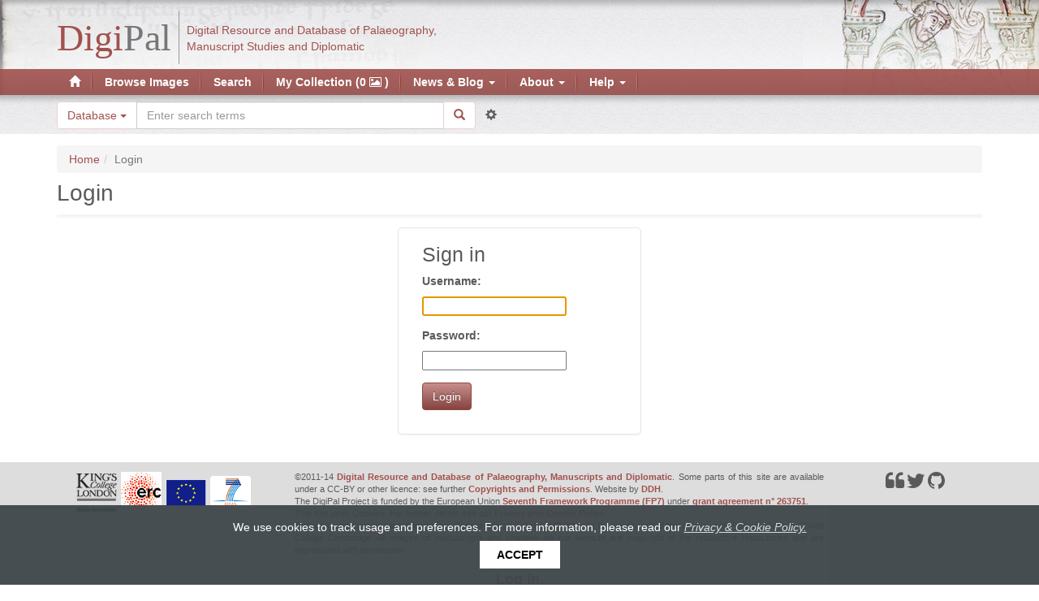

--- FILE ---
content_type: text/html; charset=utf-8
request_url: http://www.digipal.eu/login/?next=/blog/author/pstokes/%3Fpage%3D2
body_size: 4360
content:
<!DOCTYPE html>


<html lang="en">
  <head>
    <meta charset="utf-8" />
    <meta http-equiv="X-UA-Compatible" content="IE=edge" />
    <meta name="viewport" content="width=device-width, initial-scale=1, maximum-scale=1, user-scalable=0"/>
    <meta http-equiv="Content-type" content="text/html; charset=utf-8"/>
    <meta name="keywords" content=""/>
    <meta name="description" content=""/>

    <!-- DigiPal - build number 21 - build date 23/01/2017 15:30:43 - 2.7 (# master) -->

    

    <title>
        Log in
        
            
                 | DigiPal
            
        
    </title>
    <link rel="shortcut icon" href="/static/img/favicon.png"/>

    
        <link rel="alternate" type="application/rss+xml" title="RSS" href="/blog/feeds/rss/"/>
        <link rel="alternate" type="application/atom+xml" title="Atom" href="/blog/feeds/atom/"/>
    

    <link rel="stylesheet" href="/static/CACHE/css/cdae49d44db9.css" type="text/css" /><link rel="stylesheet" href="/static/CACHE/css/efad360c93eb.css" type="text/css" media="print" /><link rel="stylesheet" href="/static/CACHE/css/8d7af5653ef8.css" type="text/css" media="screen" />

    
    <link rel="stylesheet" href="/static/digipal_text/junicode/junicode.css"/>
    <link rel="stylesheet" href="/static/digipal/font-awesome/css/font-awesome.min.css" />

    

    <!--[if lt IE 9]>
    <script src="/static/js/html5shiv.js" type="text/javascript"></script>
    <![endif]-->

  </head>

  <body id="body" class="">

    <div class="resp-container">

        <div class="resp-block">

            <nav class="primary-nav navbar navbar-default">

                <span id="banner-img-left" class="banner-image hidden-xs"></span>
                <span id="banner-img-right" class="banner-image hidden-sm hidden-xs"></span>

                <div class="container">
                    <!-- Brand and toggle get grouped for better mobile display -->
                    <div class="navbar-header">

                        <button class="navbar-toggle collapsed" data-toggle="collapse" data-target=".navbar-collapse">
                            <span class="sr-only">Toggle navigation</span>
                            <span class="fa fa-bars"></span>
                        </button>

                        <a class="navbar-brand" href="/">
                            
                                
                                    
<span id="logo">
    <span class="logo-brand logo-brand-digi">Digi</span><span class="logo-brand logo-brand-pal">Pal</span><span class="logo-separator hidden-sm hidden-xs">&nbsp;</span><span class="logo-sub hidden-sm hidden-xs">
        Digital Resource and Database of Palaeography,
        <br>
        Manuscript Studies and Diplomatic
    </span>
</span>

                                
                            
                        </a>

                    </div>
                </div>

                <!-- main menu -->
                <div class="collapse navbar-collapse">
                    
                    
                    <div class="container">
                        
<ul class="nav navbar-nav"><li class="" id="dropdown-menu-digipal-page"><a title="Home page" class='' href="/"><span class="glyphicon glyphicon-home"></span></a></li><li class="dropdown "><a class='navLink' href="/digipal/page/">
                                    Browse Images
                                </a></li><li class="dropdown "><a class='navLink' href="/digipal/search/?from_link=true&amp;s=1">
                                    Search
                                </a></li><li class="dropdown "><a class='navLink' href="/digipal/collection">
                                    Collection
                                </a></li><li class="dropdown  auto-open-wide"><a data-toggle='dropdown' class='dropdown-toggle'>
                                    News &amp; Blog
                                    <span class="caret"></span></a><ul class="dropdown-menu"><li
                            id="dropdown2-menu--blog-category-news"><a href="/blog/category/news">News</a></li><li
                            id="dropdown2-menu--blog-category-blog"><a href="/blog/category/blog">Blog</a></li></ul></li><li class="dropdown  auto-open-wide"><a data-toggle='dropdown' class='dropdown-toggle'>
                                    About
                                    <span class="caret"></span></a><ul class="dropdown-menu"><li
                            id="dropdown2-menu-about-digipal"><a href="/about/digipal/">About DigiPal</a></li><li
                            id="dropdown2-menu-about-citing-digipal"><a href="/about/citing-digipal/">Citing DigiPal</a></li><li
                            id="dropdown2-menu-about-the-project"><a href="/about/the-project/">The Project</a></li><li
                            id="dropdown2-menu-about-project-team"><a href="/about/project-team/">Project Team</a></li><li
                            id="dropdown2-menu-about-acknowledgements-image-rights"><a href="/about/acknowledgements-image-rights/">Acknowledgements &amp; Image Rights</a></li><li
                            id="dropdown2-menu-about-copyright-and-permissions"><a href="/about/copyright-and-permissions/">Copyright and Permissions</a></li><li
                            id="dropdown2-menu-about-privacy-and-cookie-policy"><a href="/about/privacy-and-cookie-policy/">Privacy and Cookie policy</a></li><li
                            id="dropdown2-menu-about-contact"><a href="/about/contact/">Contact</a></li></ul></li><li class="dropdown  auto-open-wide"><a data-toggle='dropdown' class='dropdown-toggle'>
                                    Help
                                    <span class="caret"></span></a><ul class="dropdown-menu"><li
                            id="dropdown2-menu-help-overview-of-help-pages"><a href="/help/overview-of-help-pages/">Overview</a></li><li
                            id="dropdown2-menu-help-glossary"><a href="/help/glossary/">Glossary</a></li><li
                            id="dropdown2-menu-help-digital-lightbox"><a href="/help/digital-lightbox/">Digital Lightbox</a></li><li
                            id="dropdown2-menu-help-digipal-data-model"><a href="/help/digipal-data-model/">DigiPal Data Model</a></li><li
                            id="dropdown2-menu-help-annotation-process"><a href="/help/annotation-process/">Annotation Process</a></li><li
                            id="dropdown2-menu-help-admin-interface"><a href="/help/admin-interface/">Admin Interface</a></li><li
                            id="dropdown2-menu-help-virtual-machine"><a href="/help/virtual-machine/">Virtual Machine</a></li></ul></li></ul>

                    </div>
                </div>

            </nav>

            <!-- quick search -->
            
                
                    <div id='quick-search'>
                        <div class="container">
                            <div class="row">
                                <div class="col-md-6 col-sm-12">
                                    <form class="form"
                                        action="/digipal/search/facets/"
                                        method="GET">
                                        <div class="form-group">
                                            <div class="input-group">

                                                
                                                    <span class="input-group-btn hidden-xs">
                                                        <select name="scp" class="form-control" aria-label="Search in"
                                                            title="Search in" data-toggle="tooltip" data-placement="left">
                                                            <option value="">Database</option>
                                                            <option value="st">News &amp; Blog</option>
                                                        </select>
                                                    </span>
                                                

                                                <input aria-label="Search the site" autocomplete="off" class="form-control  autocomplete " id="search-terms" name="terms" placeholder="Enter search terms" type="search" />

                                                <span class="input-group-btn">
                                                    <button type='submit' class='btn btn-default round-right'>
                                                        <i class="glyphicon glyphicon-search"></i>
                                                    </button>
                                                    <a class="btn btn-link advanced-search-btn" data-toggle="tooltip" title='Go to Advanced Search' href='/digipal/search/?from_link=true&amp;s=1' id='advanced_search_link' data-placement="right">
                                                        <i class="glyphicon glyphicon-cog"></i>
                                                    </a>
                                                </span>

                                            </div>

                                        </div>

                                        <span class="hidden">
                                            <input id="id_s" name="s" type="hidden" value="1" />
                                            <input id="basic_search_type" name="basic_search_type" type="hidden" />
                                            <input id="active_ordering" name="ordering" type="hidden" />
                                            <input id="active_years" name="years" type="hidden" />
                                            <input id="id_result_type" name="result_type" type="hidden" />
                                        </span>
                                    </form>
                                </div>
                            </div>
                        </div>
                    </div>
                
            
        </div>

        <!-- main body -->
        <div class="resp-block resp-push">
            <div class="container" id="main_body_container">

               

                

                
<ul class="breadcrumb">
  <li><a href="/">Home</a>
  <li class="active">Login</li>
</ul>
<h1 class='header1'>Login</h1>


<div class='row' id='login'>
    <form class="form-signin" method="post" action="/login/">
      <input type='hidden' name='csrfmiddlewaretoken' value='ldEbNRh1zKq6ig6dv0DxVphWzzzdWRFN' />
      <h2 class="form-signin-heading">Sign in</h2>
      <div class="form-group">
        <label class="control-label" for="username"><label for="id_username">Username:</label></label>
        <div class="controls">
          <input id="id_username" maxlength="254" name="username" type="text" />
        </div>
      </div>
      <div class="form-group">
        <label class="control-label" for="password"><label for="id_password">Password:</label></label>
        <div class="controls">
          <input id="id_password" name="password" type="password" />
        </div>
      </div>
       <div class="control-group">
        <div class="controls">
          <input type="submit" class="btn btn-primary" value='Login' />
          <input type="hidden" name="next" value="/blog/author/pstokes/?page=2"/>
        </div>
      </div>
    </form>
 </div>


    
    <script>
     $(function() {
         $('input[name=username]').focus();
     });
    </script>

 


            </div>
        </div>

        <!-- footer -->
        




<footer class="footer resp-block">
    <div class="container">
        <div class="row">

            <div class="col-md-3 col-xs-12">
                <p><a href="http://www.kcl.ac.uk/ddh" class="link-icon"> <img src="/static/digipal/images/logos/ddh.png" alt="DDH logo" title="Department of Digital Humanities"> </a> <a href="http://erc.europa.eu/" class="link-icon"> <img src="/static/digipal/images/logos/erc-logo.gif" alt="ERC logo" title="European Research Council"> </a> <a href="http://ec.europa.eu/" class="link-icon"> <img src="/static/digipal/images/logos/flag.jpg" alt="European Commission" title="European Commission"> </a> <a href="http://ec.europa.eu/research/fp7/index_en.cfm?pg=ideas" class="link-icon"> <img src="/static/digipal/images/logos/fp7.png" alt="FP7 logo" title="FP7"> </a></p>
            </div>

            <div class="col-md-7 col-xs-12">
                <p class="justified"><span style="">©2011-14 </span><a href="http://digipal.eu/" style="">Digital Resource and Database of Palaeography, Manuscripts and Diplomatic</a><span style="">. Some parts of this site are available under a CC-BY or other licence: see further </span><a href="/about/copyright-and-permissions/" style="">Copyrights and Permissions</a><span style="">. Website by </span><a href="http://www.kcl.ac.uk/ddh" style="">DDH</a><span style="">.</span></p>
<p class="justified">The DigiPal Project is funded by the European Union <a href="http://cordis.europa.eu/fp7/home_en.html">Seventh Framework Programme (FP7)</a> under <a href="http://cordis.europa.eu/projects/rcn/96097_en.html">grant agreement n° 263751</a>.</p>
<p class="justified">This site uses Cookies. For further details see our <a href="/about/privacy-and-cookie-policy/">Privacy and Cookie Policy</a>.</p>
<p class="justified"><span>Banner image incorporates Cambridge, Corpus Christi College, MS 389, 1v by permission of the Master and Fellows, Corpus Christi College Cambridge. All images of manuscripts and charters on this website are copyright of the respective repositories and are reproduced with permission.</span></p>
            </div>

            <div class="col-md-2 col-xs-12">
                
                    <a data-container='body' data-placement='top' data-toggle='tooltip' class='link-icon' title="Citing Archetype" href='https://zenodo.org/record/5572558'>
                        <span class='fa fa-quote-left'></span>
                    </a>
                

                
                    <a data-container='body' data-placement='top' data-toggle='tooltip' class='link-icon' title='Follow DigiPal' href='https://twitter.com/DigiPalProject'>
                        <span class='fa fa-twitter'></span>
                    </a>
                

                
                    <a data-container='body' data-placement='top' data-toggle='tooltip' class='link-icon' title="Explore Archetype's source code on GitHub" href= 'https://github.com/kcl-ddh/digipal'>
                        <span class='fa fa-github'></span>
                    </a>
                
            </div>

        </div>
        <div class="row" style="font-size: 18px;">
            <div class="col-md-12">
               
                   <a href="/login/?next=/login/%3Fnext%3D/blog/author/pstokes/%253Fpage%253D2">Log in</a>.
               
            </div>
        </div>
    </div>
</footer>

    </div>

    <!-- javascript scripts -->
    
        
        <script type="text/javascript">
            window.DAPI_CONTENT_TYPE_RESPONSE = {"count": 76, "errors": [], "results": [["allograph", "allographcomponent", "alphabet", "annotation", "apitransform", "appearance", "archive", "aspect", "authenticitycategory", "carouselitem", "cataloguenumber", "category", "character", "characterform", "collation", "component", "componentfeature", "contentattribution", "contenttype", "county", "currentitem", "date", "dateevidence", "decoration", "description", "feature", "format", "graph", "graphcomponent", "hair", "hand", "handdescription", "historicalitem", "historicalitemdate", "historicalitemtype", "idiograph", "idiographcomponent", "image", "imageannotationstatus", "institution", "institutiontype", "itemorigin", "itempart", "itempartauthenticity", "itempartitem", "itemparttype", "keyval", "language", "latinstyle", "layout", "measurement", "mediapermission", "modelwithdate", "namemodel", "ontograph", "ontographtype", "owner", "ownertype", "person", "place", "placeevidence", "placetype", "proportion", "reference", "region", "repository", "requestlog", "scribe", "script", "scriptcomponent", "source", "status", "stewartrecord", "text", "textitempart", "user"]], "success": true};
        </script>
    

    <script>
        window.digipal_settings = {"ANNOTATOR_ZOOM_FACTOR": 1.4, "ARCHETYPE_GOOGLE_SHORTENER_CLIENTID": "", "ANNOTATOR_ZOOM_LEVELS": 7, "ARCHETYPE_GOOGLE_SHORTENER_API_KEY": ""};
    </script>
    <script type="text/javascript" src="/static/CACHE/js/f3c7e3009832.js"></script>

    
    
    <script>
     $(function() {
         $('input[name=username]').focus();
     });
    </script>


    
      
          <script defer="defer" src="https://kdl.kcl.ac.uk/sla-acpp/js/sla.js" type="text/javascript"></script>
      
    
  </body>
</html>


--- FILE ---
content_type: text/css
request_url: http://www.digipal.eu/static/CACHE/css/efad360c93eb.css
body_size: 661
content:
.navbar,#navQuickSearch,.page-header,button,input,footer,h2,.glyphicon,.num_row,#counter-annotations,#counter-images,#counter-editorial,.nav,.fa,#switcher{visibility:hidden!important;height:0}.nav li{height:0}a[href]:after{content:none!important}.panel{border:none}#grid h3{visibility:visible!important;display:block!important}.manuscript-number{display:inline-block}#manuscripts-index{display:block;margin-top:-35px;width:100%}.manuscript-index{font-size:17px}#logo_words,#div-logo-desc,#trt{visibility:visible;display:block}.collapse,#navQuickSearch{display:none}.row,.container{height:0}#header_annotations{position:relative;right:78%}.panel{background:#fff}

--- FILE ---
content_type: text/css
request_url: https://kdl.kcl.ac.uk/sla-acpp/css/screen.css
body_size: 4556
content:
/* Welcome to Compass.
 * In this file you should write your main styles. (or centralize your imports)
 * Import this file using the following HTML or equivalent:
 * <link href="/stylesheets/screen.css" media="screen, projection" rel="stylesheet" type="text/css" /> */
/** Importing King's Fonts **/
/** King's Bureau Grotesque **/
@font-face {
  font-family: "KingsBureauGrot";
  src: url("../fonts/KingsBureauGrot/KingsBureauGrot-ThreeSeven.ttf")
    format("truetype");
  /* Safari, Android, iOS */
  font-weight: normal;
}

@font-face {
  font-family: "KingsBureauGrot";
  src: url("../fonts/KingsBureauGrot/KingsBureauGrot-ThrSevenItal.ttf")
    format("truetype");
  /* Safari, Android, iOS */
  font-style: italic;
}

/** King's Caslon **/
@font-face {
  font-family: "KingsCaslon";
  src: url("../fonts/KingsCaslon_V1.560/KingsCaslon.ttf") format("truetype");
  /* Safari, Android, iOS */
  font-weight: normal;
}

@font-face {
  font-family: "KingsCaslon";
  src: url("../fonts/KingsCaslon_V1.560/KingsCaslonItalic.ttf")
    format("truetype");
  /* Safari, Android, iOS */
  font-style: italic;
}

@font-face {
  font-family: "KingsCaslon";
  src: url("../fonts/KingsCaslon_V1.560/KingsCaslonSemiBold.ttf")
    format("truetype");
  /* Safari, Android, iOS */
  font-weight: bold;
}

@font-face {
  font-family: "KingsCaslon";
  src: url("../fonts/KingsCaslon_V1.560/KingsCaslonSemiBoldItalic.ttf")
    format("truetype");
  /* Safari, Android, iOS */
  font-weight: bold;
  font-style: italic;
}

/* Colours */
/* line 16, ../sass/screen.scss */
.cookies-box {
  background: rgba(63, 70, 74, 0.95);
  bottom: 0;
  color: #fefefe;
  margin: 0;
  padding: 1rem;
  position: fixed;
  text-align: center;
  text-shadow: none;
  transition: 0.5s ease-in-out;
  width: 100%;
  z-index: 1000;
}

/* line 29, ../sass/screen.scss */
.cookies-box.hide {
  display: none;
  transition: 1s ease-in-out;
}

/* line 34, ../sass/screen.scss */
.cookies-box.large {
  height: 99%;
  transition: 1s ease-in-out;
  z-index: 1000;
}

/* line 40, ../sass/screen.scss */
.cookies-box .close:before {
  content: "Close ";
}

/* line 48, ../sass/screen.scss */
.cookies-box iframe {
  border: none;
  height: 85%;
  max-height: 85%;
  max-width: 1024px;
  transition: 1s ease-in-out;
  width: 95%;
}

/* line 56, ../sass/screen.scss */
.cookies-box iframe.hide {
  display: none;
  transition: 1s ease-in-out;
}

/* line 62, ../sass/screen.scss */
.cookies-box p {
  margin: 1rem;
  line-height: 1;
  color: #fff !important;
}

/* line 66, ../sass/screen.scss */
.cookies-box p a {
  background-color: transparent !important;
  border: none;
  color: #fff !important;
  float: none;
  text-decoration: underline;
  font-style: italic;
  margin: 0;
  opacity: 0.8;
  padding: 0;
}

/* line 74, ../sass/screen.scss */
.cookies-box p a:hover,
.cookies-box p a:focus {
  color: #00b9e1 !important;
  opacity: 1;
}

/* line 81, ../sass/screen.scss */
.cookies-box button {
  background-color: #fff;
  border-radius: 0;
  border: 0;
  color: #000 !important;
  cursor: pointer;
  padding: 0.7em 1.5em;
  margin: 0;
  text-transform: uppercase;
  font-weight: bold;
}

/* line 90, ../sass/screen.scss */
.cookies-box button:hover,
.cookies-box button:focus {
  color: #fff !important;
  background-color: #000 !important;
}

/* line 97, ../sass/screen.scss */
.privacy-policy {
  background: #fefefe;
  color: #5a6469;
  font-family: "KingsCaslon", serif;
  font-size: 1.5rem;
  padding: 3rem;
}

/* line 104, ../sass/screen.scss */
.privacy-policy a {
  background-color: transparent;
  color: #0049d2;
  text-decoration: none;
}

/* line 109, ../sass/screen.scss */
.privacy-policy a:hover,
.privacy-policy a:focus {
  opacity: 0.7;
  text-decoration: underline;
}

/* line 115, ../sass/screen.scss */
.privacy-policy h2 {
  font-family: "KingsBureauGrot", sans-serif;
  font-size: 1.75rem;
  font-weight: normal;
  margin: 3rem 0 0.5rem 0;
}

/* line 123, ../sass/screen.scss */
.sla {
  background: #5a6469;
  color: #fff !important;
  padding: 0.5rem 0 !important;
  position: relative;
  text-align: center;
  width: 100%;
  text-shadow: none;
}

/* line 131, ../sass/screen.scss */
.sla a {
  text-decoration: underline;
  font-style: italic !important;
  color: #fff !important;
  opacity: 0.8;
  font-weight: normal !important;
  display: inline-block;
}

/* line 135, ../sass/screen.scss */
.sla a:hover,
.sla a:focus {
  color: #00b9e1 !important;
  opacity: 1;
}

/* line 141, ../sass/screen.scss */
.sla p {
  margin: 0;
  padding: 0;
  color: #fff !important;
}

@media screen and (max-width: 768px) {
  /* line 148, ../sass/screen.scss */
  .privacy-policy {
    font-size: 1.2rem;
    padding: 1rem 0.5rem;
  }

  /* line 151, ../sass/screen.scss */
  .privacy-policy h2 {
    font-size: 1.5rem;
  }
}


--- FILE ---
content_type: text/plain
request_url: https://www.google-analytics.com/j/collect?v=1&_v=j102&a=827357534&t=pageview&_s=1&dl=http%3A%2F%2Fwww.digipal.eu%2Flogin%2F%3Fnext%3D%2Fblog%2Fauthor%2Fpstokes%2F%253Fpage%253D2&ul=en-us%40posix&dt=Log%20in%20%7C%20DigiPal&sr=1280x720&vp=1280x720&_u=IEBAAEABAAAAACAAI~&jid=177374374&gjid=1506441155&cid=1915238343.1769519555&tid=UA-23692146-1&_gid=1820008944.1769519555&_r=1&_slc=1&z=1516074918
body_size: -284
content:
2,cG-0SEKLQ8F9K